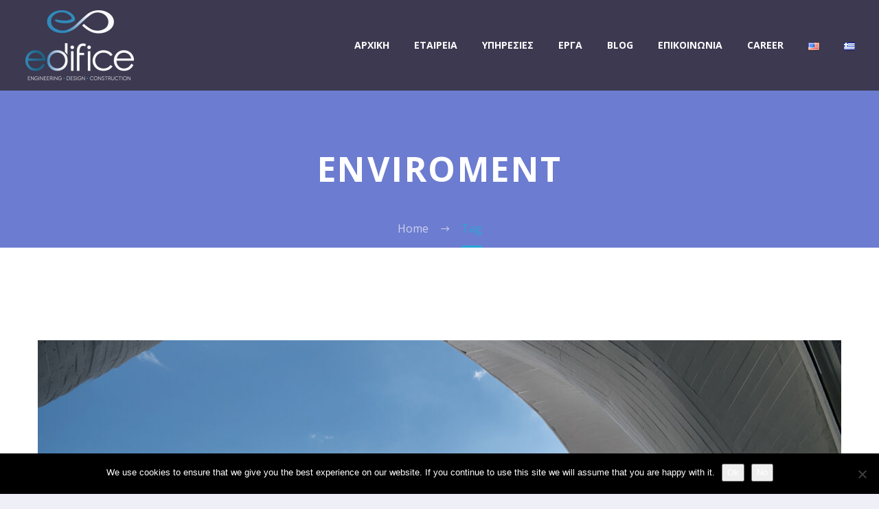

--- FILE ---
content_type: text/html; charset=UTF-8
request_url: https://edifice.gr/el/tag/enviroment-el/
body_size: 16346
content:
<!DOCTYPE html>
<!--[if IE 7]>
<html class="ie ie7" dir="ltr" lang="el" prefix="og: https://ogp.me/ns#" xmlns:og="https://ogp.me/ns#" xmlns:fb="https://ogp.me/ns/fb#">
<![endif]-->
<!--[if IE 8]>
<html class="ie ie8" dir="ltr" lang="el" prefix="og: https://ogp.me/ns#" xmlns:og="https://ogp.me/ns#" xmlns:fb="https://ogp.me/ns/fb#">
<![endif]-->
<!--[if !(IE 7) | !(IE 8) ]><!-->
<html dir="ltr" lang="el" prefix="og: https://ogp.me/ns#" xmlns:og="https://ogp.me/ns#" xmlns:fb="https://ogp.me/ns/fb#">
<!--<![endif]-->
<head>
	<meta charset="UTF-8">
	<meta name="viewport" content="width=device-width, initial-scale=1.0" />
	<link rel="profile" href="https://gmpg.org/xfn/11">
	<link rel="pingback" href="https://edifice.gr/xmlrpc.php">
	<title>Enviroment | Edifice</title>

		<!-- All in One SEO 4.9.1.1 - aioseo.com -->
	<meta name="robots" content="max-image-preview:large" />
	<link rel="canonical" href="https://edifice.gr/el/tag/enviroment-el/" />
	<meta name="generator" content="All in One SEO (AIOSEO) 4.9.1.1" />
		<script type="application/ld+json" class="aioseo-schema">
			{"@context":"https:\/\/schema.org","@graph":[{"@type":"BreadcrumbList","@id":"https:\/\/edifice.gr\/el\/tag\/enviroment-el\/#breadcrumblist","itemListElement":[{"@type":"ListItem","@id":"https:\/\/edifice.gr#listItem","position":1,"name":"Home","item":"https:\/\/edifice.gr","nextItem":{"@type":"ListItem","@id":"https:\/\/edifice.gr\/el\/tag\/enviroment-el\/#listItem","name":"Enviroment"}},{"@type":"ListItem","@id":"https:\/\/edifice.gr\/el\/tag\/enviroment-el\/#listItem","position":2,"name":"Enviroment","previousItem":{"@type":"ListItem","@id":"https:\/\/edifice.gr#listItem","name":"Home"}}]},{"@type":"CollectionPage","@id":"https:\/\/edifice.gr\/el\/tag\/enviroment-el\/#collectionpage","url":"https:\/\/edifice.gr\/el\/tag\/enviroment-el\/","name":"Enviroment | Edifice","inLanguage":"el","isPartOf":{"@id":"https:\/\/edifice.gr\/#website"},"breadcrumb":{"@id":"https:\/\/edifice.gr\/el\/tag\/enviroment-el\/#breadcrumblist"}},{"@type":"Organization","@id":"https:\/\/edifice.gr\/#organization","name":"Edifice|\u03a4\u03b5\u03c7\u03bd\u03b9\u03ba\u03ae \u039a\u03b1\u03c4\u03b1\u03c3\u03ba\u03b5\u03c5\u03b1\u03c3\u03c4\u03b9\u03ba\u03ae \u0395\u03c4\u03b1\u03b9\u03c1\u03af\u03b1|\u0397\u03c1\u03ac\u03ba\u03bb\u03b5\u03b9\u03bf|\u0391\u03c3\u03bc\u03b1\u03c1\u03b3\u03b9\u03b1\u03bd\u03bd\u03ac\u03ba\u03b7\u03c2","description":"\u03a4\u03b5\u03c7\u03bd\u03b9\u03ba\u03ae \u039a\u03b1\u03c4\u03b1\u03c3\u03ba\u03b5\u03c5\u03b1\u03c3\u03c4\u03b9\u03ba\u03ae \u0395\u03c4\u03b1\u03b9\u03c1\u03af\u03b1","url":"https:\/\/edifice.gr\/","telephone":"+302810285464","logo":{"@type":"ImageObject","url":"https:\/\/edifice.gr\/wp-content\/uploads\/2017\/10\/Edifice_LOGO_492.png","@id":"https:\/\/edifice.gr\/el\/tag\/enviroment-el\/#organizationLogo","width":492,"height":317},"image":{"@id":"https:\/\/edifice.gr\/el\/tag\/enviroment-el\/#organizationLogo"},"sameAs":["https:\/\/www.instagram.com\/edificegreece\/","https:\/\/www.linkedin.com\/company\/edifice-greece\/"]},{"@type":"WebSite","@id":"https:\/\/edifice.gr\/#website","url":"https:\/\/edifice.gr\/","name":"Edifice","description":"\u03a4\u03b5\u03c7\u03bd\u03b9\u03ba\u03ae \u039a\u03b1\u03c4\u03b1\u03c3\u03ba\u03b5\u03c5\u03b1\u03c3\u03c4\u03b9\u03ba\u03ae \u0395\u03c4\u03b1\u03b9\u03c1\u03af\u03b1","inLanguage":"el","publisher":{"@id":"https:\/\/edifice.gr\/#organization"}}]}
		</script>
		<!-- All in One SEO -->

<link rel='dns-prefetch' href='//fonts.googleapis.com' />
<link rel="alternate" type="application/rss+xml" title="Ροή RSS &raquo; Edifice" href="https://edifice.gr/el/feed/" />
<link rel="alternate" type="application/rss+xml" title="Ροή Σχολίων &raquo; Edifice" href="https://edifice.gr/el/comments/feed/" />
<link rel="alternate" type="application/rss+xml" title="Ετικέτα ροής Edifice &raquo; Enviroment" href="https://edifice.gr/el/tag/enviroment-el/feed/" />
<style id='wp-img-auto-sizes-contain-inline-css' type='text/css'>
img:is([sizes=auto i],[sizes^="auto," i]){contain-intrinsic-size:3000px 1500px}
/*# sourceURL=wp-img-auto-sizes-contain-inline-css */
</style>
<link rel='stylesheet' id='thegem-preloader-css' href='https://edifice.gr/wp-content/themes/thegem/css/thegem-preloader.css?ver=5.11.1' type='text/css' media='all' />
<style id='thegem-preloader-inline-css' type='text/css'>

		body:not(.compose-mode) .gem-icon-style-gradient span,
		body:not(.compose-mode) .gem-icon .gem-icon-half-1,
		body:not(.compose-mode) .gem-icon .gem-icon-half-2 {
			opacity: 0 !important;
			}
/*# sourceURL=thegem-preloader-inline-css */
</style>
<link rel='stylesheet' id='thegem-reset-css' href='https://edifice.gr/wp-content/themes/thegem/css/thegem-reset.css?ver=5.11.1' type='text/css' media='all' />
<link rel='stylesheet' id='thegem-grid-css' href='https://edifice.gr/wp-content/themes/thegem/css/thegem-grid.css?ver=5.11.1' type='text/css' media='all' />
<link rel='stylesheet' id='thegem-header-css' href='https://edifice.gr/wp-content/themes/thegem/css/thegem-header.css?ver=5.11.1' type='text/css' media='all' />
<link rel='stylesheet' id='thegem-style-css' href='https://edifice.gr/wp-content/themes/thegem/style.css?ver=5.11.1' type='text/css' media='all' />
<link rel='stylesheet' id='thegem-widgets-css' href='https://edifice.gr/wp-content/themes/thegem/css/thegem-widgets.css?ver=5.11.1' type='text/css' media='all' />
<link rel='stylesheet' id='thegem-new-css-css' href='https://edifice.gr/wp-content/themes/thegem/css/thegem-new-css.css?ver=5.11.1' type='text/css' media='all' />
<link rel='stylesheet' id='perevazka-css-css-css' href='https://edifice.gr/wp-content/themes/thegem/css/thegem-perevazka-css.css?ver=5.11.1' type='text/css' media='all' />
<link rel='stylesheet' id='thegem-google-fonts-css' href='//fonts.googleapis.com/css?family=Open+Sans%3A300%2C400%2C500%2C600%2C700%2C800%2C300italic%2C400italic%2C500italic%2C600italic%2C700italic%2C800italic%7CMontserrat%3A100%2C200%2C300%2C400%2C500%2C600%2C700%2C800%2C900%2C100italic%2C200italic%2C300italic%2C400italic%2C500italic%2C600italic%2C700italic%2C800italic%2C900italic%7CSource+Sans+Pro%3A200%2C200italic%2C300%2C300italic%2C400%2C400italic%2C600%2C600italic%2C700%2C700italic%2C900%2C900italic&#038;subset=cyrillic%2Ccyrillic-ext%2Cgreek%2Cgreek-ext%2Chebrew%2Clatin%2Clatin-ext%2Cmath%2Csymbols%2Cvietnamese&#038;ver=6.9' type='text/css' media='all' />
<link rel='stylesheet' id='thegem-custom-css' href='https://edifice.gr/wp-content/uploads/thegem/css/custom-iCzGwbGQ.css?ver=5.11.1' type='text/css' media='all' />
<style id='thegem-custom-inline-css' type='text/css'>
.vc_custom_1591699240032{margin-top: 20px !important;}.vc_custom_1591699245097{margin-top: 20px !important;}img {
    margin-right:0;
}
#page-title {background-color: #6c7cd0;padding-top: 80px;padding-bottom: 80px;}#page-title h1,#page-title .title-rich-content {color: #ffffff;}.page-title-excerpt {color: #ffffff;margin-top: 18px;}#page-title .page-title-title {}#page-title .page-title-title .styled-subtitle.light,#page-title .page-title-excerpt .styled-subtitle.light{ font-family: var(--thegem-to-light-title-font-family); font-style: normal; font-weight: normal;}#page-title .page-title-title .title-main-menu,#page-title .page-title-excerpt .title-main-menu{ font-family: var(--thegem-to-menu-font-family); font-style: var(--thegem-to-menu-font-style); font-weight: var(--thegem-to-menu-font-weight); text-transform: var(--thegem-to-menu-text-transform); font-size: var(--thegem-to-menu-font-size); line-height: var(--thegem-to-menu-line-height); letter-spacing: var(--thegem-to-menu-letter-spacing, 0);}#page-title .page-title-title .title-main-menu.light,#page-title .page-title-excerpt .title-main-menu.light{ font-family: var(--thegem-to-light-title-font-family); font-style: normal; font-weight: normal;}#page-title .page-title-title .title-body,#page-title .page-title-excerpt .title-body{ font-family: var(--thegem-to-body-font-family); font-style: var(--thegem-to-body-font-style); font-weight: var(--thegem-to-body-font-weight); text-transform: var(--thegem-to-body-text-transform, none); font-size: var(--thegem-to-body-font-size); line-height: var(--thegem-to-body-line-height); letter-spacing: var(--thegem-to-body-letter-spacing);}#page-title .page-title-title .title-body.light,#page-title .page-title-excerpt .title-body.light{ font-family: var(--thegem-to-light-title-font-family); font-style: normal; font-weight: normal;}#page-title .page-title-title .title-tiny-body,#page-title .page-title-excerpt .title-tiny-body{ font-family: var(--thegem-to-body-tiny-font-family); font-style: var(--thegem-to-body-tiny-font-style); font-weight: var(--thegem-to-body-tiny-font-weight); text-transform: var(--thegem-to-body-tiny-text-transform, none); font-size: var(--thegem-to-body-tiny-font-size); line-height: var(--thegem-to-body-tiny-line-height); letter-spacing: var(--thegem-to-body-tiny-letter-spacing);}#page-title .page-title-title .title-tiny-body.light,#page-title .page-title-excerpt .title-tiny-body.light{ font-family: var(--thegem-to-light-title-font-family); font-style: normal; font-weight: normal;}.page-title-inner,body .breadcrumbs{padding-left: 0px;padding-right: 0px;}body .page-title-block .breadcrumbs-container{	text-align: center;}.page-breadcrumbs ul li a,.page-breadcrumbs ul li:not(:last-child):after{	color: #99A9B5FF;}.page-breadcrumbs ul li{	color: #3C3950FF;}.page-breadcrumbs ul li a:hover{	color: #3C3950FF;}.block-content {padding-top: 135px;background-color: #ffffff;background-image: none;}.block-content:last-of-type {padding-bottom: 110px;}.gem-slideshow,.slideshow-preloader {background-color: #ffffff;}#top-area {	display: block;}@media (max-width: 991px) {#page-title {padding-top: 80px;padding-bottom: 80px;}.page-title-inner, body .breadcrumbs{padding-left: 0px;padding-right: 0px;}.page-title-excerpt {margin-top: 18px;}#page-title .page-title-title {margin-top: 0px;}.block-content {}.block-content:last-of-type {}#top-area {	display: block;}}@media (max-width: 767px) {#page-title {padding-top: 80px;padding-bottom: 80px;}.page-title-inner,body .breadcrumbs{padding-left: 0px;padding-right: 0px;}.page-title-excerpt {margin-top: 18px;}#page-title .page-title-title {margin-top: 0px;}.block-content {}.block-content:last-of-type {}#top-area {	display: block;}}
/*# sourceURL=thegem-custom-inline-css */
</style>
<link rel='stylesheet' id='js_composer_front-css' href='https://edifice.gr/wp-content/plugins/js_composer/assets/css/js_composer.min.css?ver=7.0' type='text/css' media='all' />
<link rel='stylesheet' id='thegem_js_composer_front-css' href='https://edifice.gr/wp-content/themes/thegem/css/thegem-js_composer_columns.css?ver=5.11.1' type='text/css' media='all' />
<link rel='stylesheet' id='thegem-additional-blog-1-css' href='https://edifice.gr/wp-content/themes/thegem/css/thegem-additional-blog-1.css?ver=5.11.1' type='text/css' media='all' />
<link rel='stylesheet' id='jquery-fancybox-css' href='https://edifice.gr/wp-content/themes/thegem/js/fancyBox/jquery.fancybox.min.css?ver=5.11.1' type='text/css' media='all' />
<link rel='stylesheet' id='thegem-vc_elements-css' href='https://edifice.gr/wp-content/themes/thegem/css/thegem-vc_elements.css?ver=5.11.1' type='text/css' media='all' />
<style id='wp-emoji-styles-inline-css' type='text/css'>

	img.wp-smiley, img.emoji {
		display: inline !important;
		border: none !important;
		box-shadow: none !important;
		height: 1em !important;
		width: 1em !important;
		margin: 0 0.07em !important;
		vertical-align: -0.1em !important;
		background: none !important;
		padding: 0 !important;
	}
/*# sourceURL=wp-emoji-styles-inline-css */
</style>
<link rel='stylesheet' id='wp-block-library-css' href='https://edifice.gr/wp-includes/css/dist/block-library/style.min.css?ver=6.9' type='text/css' media='all' />
<style id='global-styles-inline-css' type='text/css'>
:root{--wp--preset--aspect-ratio--square: 1;--wp--preset--aspect-ratio--4-3: 4/3;--wp--preset--aspect-ratio--3-4: 3/4;--wp--preset--aspect-ratio--3-2: 3/2;--wp--preset--aspect-ratio--2-3: 2/3;--wp--preset--aspect-ratio--16-9: 16/9;--wp--preset--aspect-ratio--9-16: 9/16;--wp--preset--color--black: #000000;--wp--preset--color--cyan-bluish-gray: #abb8c3;--wp--preset--color--white: #ffffff;--wp--preset--color--pale-pink: #f78da7;--wp--preset--color--vivid-red: #cf2e2e;--wp--preset--color--luminous-vivid-orange: #ff6900;--wp--preset--color--luminous-vivid-amber: #fcb900;--wp--preset--color--light-green-cyan: #7bdcb5;--wp--preset--color--vivid-green-cyan: #00d084;--wp--preset--color--pale-cyan-blue: #8ed1fc;--wp--preset--color--vivid-cyan-blue: #0693e3;--wp--preset--color--vivid-purple: #9b51e0;--wp--preset--gradient--vivid-cyan-blue-to-vivid-purple: linear-gradient(135deg,rgb(6,147,227) 0%,rgb(155,81,224) 100%);--wp--preset--gradient--light-green-cyan-to-vivid-green-cyan: linear-gradient(135deg,rgb(122,220,180) 0%,rgb(0,208,130) 100%);--wp--preset--gradient--luminous-vivid-amber-to-luminous-vivid-orange: linear-gradient(135deg,rgb(252,185,0) 0%,rgb(255,105,0) 100%);--wp--preset--gradient--luminous-vivid-orange-to-vivid-red: linear-gradient(135deg,rgb(255,105,0) 0%,rgb(207,46,46) 100%);--wp--preset--gradient--very-light-gray-to-cyan-bluish-gray: linear-gradient(135deg,rgb(238,238,238) 0%,rgb(169,184,195) 100%);--wp--preset--gradient--cool-to-warm-spectrum: linear-gradient(135deg,rgb(74,234,220) 0%,rgb(151,120,209) 20%,rgb(207,42,186) 40%,rgb(238,44,130) 60%,rgb(251,105,98) 80%,rgb(254,248,76) 100%);--wp--preset--gradient--blush-light-purple: linear-gradient(135deg,rgb(255,206,236) 0%,rgb(152,150,240) 100%);--wp--preset--gradient--blush-bordeaux: linear-gradient(135deg,rgb(254,205,165) 0%,rgb(254,45,45) 50%,rgb(107,0,62) 100%);--wp--preset--gradient--luminous-dusk: linear-gradient(135deg,rgb(255,203,112) 0%,rgb(199,81,192) 50%,rgb(65,88,208) 100%);--wp--preset--gradient--pale-ocean: linear-gradient(135deg,rgb(255,245,203) 0%,rgb(182,227,212) 50%,rgb(51,167,181) 100%);--wp--preset--gradient--electric-grass: linear-gradient(135deg,rgb(202,248,128) 0%,rgb(113,206,126) 100%);--wp--preset--gradient--midnight: linear-gradient(135deg,rgb(2,3,129) 0%,rgb(40,116,252) 100%);--wp--preset--font-size--small: 13px;--wp--preset--font-size--medium: 20px;--wp--preset--font-size--large: 36px;--wp--preset--font-size--x-large: 42px;--wp--preset--spacing--20: 0.44rem;--wp--preset--spacing--30: 0.67rem;--wp--preset--spacing--40: 1rem;--wp--preset--spacing--50: 1.5rem;--wp--preset--spacing--60: 2.25rem;--wp--preset--spacing--70: 3.38rem;--wp--preset--spacing--80: 5.06rem;--wp--preset--shadow--natural: 6px 6px 9px rgba(0, 0, 0, 0.2);--wp--preset--shadow--deep: 12px 12px 50px rgba(0, 0, 0, 0.4);--wp--preset--shadow--sharp: 6px 6px 0px rgba(0, 0, 0, 0.2);--wp--preset--shadow--outlined: 6px 6px 0px -3px rgb(255, 255, 255), 6px 6px rgb(0, 0, 0);--wp--preset--shadow--crisp: 6px 6px 0px rgb(0, 0, 0);}:where(.is-layout-flex){gap: 0.5em;}:where(.is-layout-grid){gap: 0.5em;}body .is-layout-flex{display: flex;}.is-layout-flex{flex-wrap: wrap;align-items: center;}.is-layout-flex > :is(*, div){margin: 0;}body .is-layout-grid{display: grid;}.is-layout-grid > :is(*, div){margin: 0;}:where(.wp-block-columns.is-layout-flex){gap: 2em;}:where(.wp-block-columns.is-layout-grid){gap: 2em;}:where(.wp-block-post-template.is-layout-flex){gap: 1.25em;}:where(.wp-block-post-template.is-layout-grid){gap: 1.25em;}.has-black-color{color: var(--wp--preset--color--black) !important;}.has-cyan-bluish-gray-color{color: var(--wp--preset--color--cyan-bluish-gray) !important;}.has-white-color{color: var(--wp--preset--color--white) !important;}.has-pale-pink-color{color: var(--wp--preset--color--pale-pink) !important;}.has-vivid-red-color{color: var(--wp--preset--color--vivid-red) !important;}.has-luminous-vivid-orange-color{color: var(--wp--preset--color--luminous-vivid-orange) !important;}.has-luminous-vivid-amber-color{color: var(--wp--preset--color--luminous-vivid-amber) !important;}.has-light-green-cyan-color{color: var(--wp--preset--color--light-green-cyan) !important;}.has-vivid-green-cyan-color{color: var(--wp--preset--color--vivid-green-cyan) !important;}.has-pale-cyan-blue-color{color: var(--wp--preset--color--pale-cyan-blue) !important;}.has-vivid-cyan-blue-color{color: var(--wp--preset--color--vivid-cyan-blue) !important;}.has-vivid-purple-color{color: var(--wp--preset--color--vivid-purple) !important;}.has-black-background-color{background-color: var(--wp--preset--color--black) !important;}.has-cyan-bluish-gray-background-color{background-color: var(--wp--preset--color--cyan-bluish-gray) !important;}.has-white-background-color{background-color: var(--wp--preset--color--white) !important;}.has-pale-pink-background-color{background-color: var(--wp--preset--color--pale-pink) !important;}.has-vivid-red-background-color{background-color: var(--wp--preset--color--vivid-red) !important;}.has-luminous-vivid-orange-background-color{background-color: var(--wp--preset--color--luminous-vivid-orange) !important;}.has-luminous-vivid-amber-background-color{background-color: var(--wp--preset--color--luminous-vivid-amber) !important;}.has-light-green-cyan-background-color{background-color: var(--wp--preset--color--light-green-cyan) !important;}.has-vivid-green-cyan-background-color{background-color: var(--wp--preset--color--vivid-green-cyan) !important;}.has-pale-cyan-blue-background-color{background-color: var(--wp--preset--color--pale-cyan-blue) !important;}.has-vivid-cyan-blue-background-color{background-color: var(--wp--preset--color--vivid-cyan-blue) !important;}.has-vivid-purple-background-color{background-color: var(--wp--preset--color--vivid-purple) !important;}.has-black-border-color{border-color: var(--wp--preset--color--black) !important;}.has-cyan-bluish-gray-border-color{border-color: var(--wp--preset--color--cyan-bluish-gray) !important;}.has-white-border-color{border-color: var(--wp--preset--color--white) !important;}.has-pale-pink-border-color{border-color: var(--wp--preset--color--pale-pink) !important;}.has-vivid-red-border-color{border-color: var(--wp--preset--color--vivid-red) !important;}.has-luminous-vivid-orange-border-color{border-color: var(--wp--preset--color--luminous-vivid-orange) !important;}.has-luminous-vivid-amber-border-color{border-color: var(--wp--preset--color--luminous-vivid-amber) !important;}.has-light-green-cyan-border-color{border-color: var(--wp--preset--color--light-green-cyan) !important;}.has-vivid-green-cyan-border-color{border-color: var(--wp--preset--color--vivid-green-cyan) !important;}.has-pale-cyan-blue-border-color{border-color: var(--wp--preset--color--pale-cyan-blue) !important;}.has-vivid-cyan-blue-border-color{border-color: var(--wp--preset--color--vivid-cyan-blue) !important;}.has-vivid-purple-border-color{border-color: var(--wp--preset--color--vivid-purple) !important;}.has-vivid-cyan-blue-to-vivid-purple-gradient-background{background: var(--wp--preset--gradient--vivid-cyan-blue-to-vivid-purple) !important;}.has-light-green-cyan-to-vivid-green-cyan-gradient-background{background: var(--wp--preset--gradient--light-green-cyan-to-vivid-green-cyan) !important;}.has-luminous-vivid-amber-to-luminous-vivid-orange-gradient-background{background: var(--wp--preset--gradient--luminous-vivid-amber-to-luminous-vivid-orange) !important;}.has-luminous-vivid-orange-to-vivid-red-gradient-background{background: var(--wp--preset--gradient--luminous-vivid-orange-to-vivid-red) !important;}.has-very-light-gray-to-cyan-bluish-gray-gradient-background{background: var(--wp--preset--gradient--very-light-gray-to-cyan-bluish-gray) !important;}.has-cool-to-warm-spectrum-gradient-background{background: var(--wp--preset--gradient--cool-to-warm-spectrum) !important;}.has-blush-light-purple-gradient-background{background: var(--wp--preset--gradient--blush-light-purple) !important;}.has-blush-bordeaux-gradient-background{background: var(--wp--preset--gradient--blush-bordeaux) !important;}.has-luminous-dusk-gradient-background{background: var(--wp--preset--gradient--luminous-dusk) !important;}.has-pale-ocean-gradient-background{background: var(--wp--preset--gradient--pale-ocean) !important;}.has-electric-grass-gradient-background{background: var(--wp--preset--gradient--electric-grass) !important;}.has-midnight-gradient-background{background: var(--wp--preset--gradient--midnight) !important;}.has-small-font-size{font-size: var(--wp--preset--font-size--small) !important;}.has-medium-font-size{font-size: var(--wp--preset--font-size--medium) !important;}.has-large-font-size{font-size: var(--wp--preset--font-size--large) !important;}.has-x-large-font-size{font-size: var(--wp--preset--font-size--x-large) !important;}
/*# sourceURL=global-styles-inline-css */
</style>

<style id='classic-theme-styles-inline-css' type='text/css'>
/*! This file is auto-generated */
.wp-block-button__link{color:#fff;background-color:#32373c;border-radius:9999px;box-shadow:none;text-decoration:none;padding:calc(.667em + 2px) calc(1.333em + 2px);font-size:1.125em}.wp-block-file__button{background:#32373c;color:#fff;text-decoration:none}
/*# sourceURL=/wp-includes/css/classic-themes.min.css */
</style>
<link rel='stylesheet' id='cookie-notice-front-css' href='https://edifice.gr/wp-content/plugins/cookie-notice/css/front.min.css?ver=2.5.10' type='text/css' media='all' />
<link rel='stylesheet' id='image-hover-effects-css-css' href='https://edifice.gr/wp-content/plugins/mega-addons-for-visual-composer/css/ihover.css?ver=6.9' type='text/css' media='all' />
<link rel='stylesheet' id='style-css-css' href='https://edifice.gr/wp-content/plugins/mega-addons-for-visual-composer/css/style.css?ver=6.9' type='text/css' media='all' />
<link rel='stylesheet' id='font-awesome-latest-css' href='https://edifice.gr/wp-content/plugins/mega-addons-for-visual-composer/css/font-awesome/css/all.css?ver=6.9' type='text/css' media='all' />
<script type="text/javascript">function fullHeightRow() {
			var fullHeight,
				offsetTop,
				element = document.getElementsByClassName('vc_row-o-full-height')[0];
			if (element) {
				fullHeight = window.innerHeight;
				offsetTop = window.pageYOffset + element.getBoundingClientRect().top;
				if (offsetTop < fullHeight) {
					fullHeight = 100 - offsetTop / (fullHeight / 100);
					element.style.minHeight = fullHeight + 'vh'
				}
			}
		}</script><script type="text/javascript" src="https://edifice.gr/wp-includes/js/jquery/jquery.min.js?ver=3.7.1" id="jquery-core-js"></script>
<script type="text/javascript" src="https://edifice.gr/wp-includes/js/jquery/jquery-migrate.min.js?ver=3.4.1" id="jquery-migrate-js"></script>
<script type="text/javascript" id="cookie-notice-front-js-before">
/* <![CDATA[ */
var cnArgs = {"ajaxUrl":"https:\/\/edifice.gr\/wp-admin\/admin-ajax.php","nonce":"032d76e46d","hideEffect":"fade","position":"bottom","onScroll":false,"onScrollOffset":100,"onClick":false,"cookieName":"cookie_notice_accepted","cookieTime":2592000,"cookieTimeRejected":2592000,"globalCookie":false,"redirection":false,"cache":false,"revokeCookies":false,"revokeCookiesOpt":"automatic"};

//# sourceURL=cookie-notice-front-js-before
/* ]]> */
</script>
<script type="text/javascript" src="https://edifice.gr/wp-content/plugins/cookie-notice/js/front.min.js?ver=2.5.10" id="cookie-notice-front-js"></script>
<script></script><link rel="https://api.w.org/" href="https://edifice.gr/wp-json/" /><link rel="alternate" title="JSON" type="application/json" href="https://edifice.gr/wp-json/wp/v2/tags/554" /><link rel="EditURI" type="application/rsd+xml" title="RSD" href="https://edifice.gr/xmlrpc.php?rsd" />
<meta name="generator" content="WordPress 6.9" />
<!-- Global site tag (gtag.js) - Google Analytics -->
<script async src="https://www.googletagmanager.com/gtag/js?id=UA-153516517-1"></script>
<script>
  window.dataLayer = window.dataLayer || [];
  function gtag(){dataLayer.push(arguments);}
  gtag('js', new Date());

  gtag('config', 'UA-153516517-1');
</script>
<!-- Meta Pixel Code -->
<script>
!function(f,b,e,v,n,t,s)
{if(f.fbq)return;n=f.fbq=function(){n.callMethod?
n.callMethod.apply(n,arguments):n.queue.push(arguments)};
if(!f._fbq)f._fbq=n;n.push=n;n.loaded=!0;n.version='2.0';
n.queue=[];t=b.createElement(e);t.async=!0;
t.src=v;s=b.getElementsByTagName(e)[0];
s.parentNode.insertBefore(t,s)}(window, document,'script',
'https://connect.facebook.net/en_US/fbevents.js');
fbq('init', '1130711727336803');
fbq('track', 'PageView');
</script>
<noscript><img height="1" width="1" style="display:none"
src="https://www.facebook.com/tr?id=1130711727336803&ev=PageView&noscript=1"
/></noscript>
<!-- End Meta Pixel Code --><style type="text/css">.recentcomments a{display:inline !important;padding:0 !important;margin:0 !important;}</style><meta name="generator" content="Powered by WPBakery Page Builder - drag and drop page builder for WordPress."/>
<link rel="icon" href="https://edifice.gr/wp-content/uploads/2017/10/Edifice_favicon_cs6.png" sizes="32x32" />
<link rel="icon" href="https://edifice.gr/wp-content/uploads/2017/10/Edifice_favicon_cs6.png" sizes="192x192" />
<link rel="apple-touch-icon" href="https://edifice.gr/wp-content/uploads/2017/10/Edifice_favicon_cs6.png" />
<meta name="msapplication-TileImage" content="https://edifice.gr/wp-content/uploads/2017/10/Edifice_favicon_cs6.png" />
<script>if(document.querySelector('[data-type="vc_custom-css"]')) {document.head.appendChild(document.querySelector('[data-type="vc_custom-css"]'));}</script>		<style type="text/css" id="wp-custom-css">
			#menu-item-32521{
	background-color: lightblue;
  border-radius: 5px;
  margin-right: 15px;
}


/*@media screen and (max-width: 600px) {
    .forcefullwidth_wrapper_tp_banner {
	display: none;
    }
}
@media (max-width:600px){
.x-slider-container.below{
display:none !important;
}
}*/		</style>
		<noscript><style> .wpb_animate_when_almost_visible { opacity: 1; }</style></noscript>
	<link rel='stylesheet' id='mediaelement-css' href='https://edifice.gr/wp-includes/js/mediaelement/mediaelementplayer-legacy.min.css?ver=4.2.17' type='text/css' media='all' />
<link rel='stylesheet' id='wp-mediaelement-css' href='https://edifice.gr/wp-content/themes/thegem/css/wp-mediaelement.css?ver=5.11.1' type='text/css' media='all' />
<link rel='stylesheet' id='thegem-blog-css' href='https://edifice.gr/wp-content/themes/thegem/css/thegem-blog.css?ver=5.11.1' type='text/css' media='all' />
<link rel='stylesheet' id='thegem-additional-blog-css' href='https://edifice.gr/wp-content/themes/thegem/css/thegem-additional-blog.css?ver=5.11.1' type='text/css' media='all' />
<link rel='stylesheet' id='thegem-blog-timeline-new-css' href='https://edifice.gr/wp-content/themes/thegem/css/thegem-blog-timeline-new.css?ver=5.11.1' type='text/css' media='all' />
<link rel='stylesheet' id='infobanner-css-css' href='https://edifice.gr/wp-content/plugins/mega-addons-for-visual-composer/render/../css/infobanner.css?ver=6.9' type='text/css' media='all' />
</head>


<body data-rsssl=1 class="archive tag tag-enviroment-el tag-554 wp-theme-thegem cookies-not-set wpb-js-composer js-comp-ver-7.0 vc_responsive">

	<script type="text/javascript">
		var gemSettings = {"isTouch":"","forcedLasyDisabled":"","tabletPortrait":"","tabletLandscape":"","topAreaMobileDisable":"","parallaxDisabled":"","fillTopArea":"","themePath":"https:\/\/edifice.gr\/wp-content\/themes\/thegem","rootUrl":"https:\/\/edifice.gr","mobileEffectsEnabled":"","isRTL":""};
		(function() {
    function isTouchDevice() {
        return (('ontouchstart' in window) ||
            (navigator.MaxTouchPoints > 0) ||
            (navigator.msMaxTouchPoints > 0));
    }

    window.gemSettings.isTouch = isTouchDevice();

    function userAgentDetection() {
        var ua = navigator.userAgent.toLowerCase(),
        platform = navigator.platform.toLowerCase(),
        UA = ua.match(/(opera|ie|firefox|chrome|version)[\s\/:]([\w\d\.]+)?.*?(safari|version[\s\/:]([\w\d\.]+)|$)/) || [null, 'unknown', 0],
        mode = UA[1] == 'ie' && document.documentMode;

        window.gemBrowser = {
            name: (UA[1] == 'version') ? UA[3] : UA[1],
            version: UA[2],
            platform: {
                name: ua.match(/ip(?:ad|od|hone)/) ? 'ios' : (ua.match(/(?:webos|android)/) || platform.match(/mac|win|linux/) || ['other'])[0]
                }
        };
            }

    window.updateGemClientSize = function() {
        if (window.gemOptions == null || window.gemOptions == undefined) {
            window.gemOptions = {
                first: false,
                clientWidth: 0,
                clientHeight: 0,
                innerWidth: -1
            };
        }

        window.gemOptions.clientWidth = window.innerWidth || document.documentElement.clientWidth;
        if (document.body != null && !window.gemOptions.clientWidth) {
            window.gemOptions.clientWidth = document.body.clientWidth;
        }

        window.gemOptions.clientHeight = window.innerHeight || document.documentElement.clientHeight;
        if (document.body != null && !window.gemOptions.clientHeight) {
            window.gemOptions.clientHeight = document.body.clientHeight;
        }
    };

    window.updateGemInnerSize = function(width) {
        window.gemOptions.innerWidth = width != undefined ? width : (document.body != null ? document.body.clientWidth : 0);
    };

    userAgentDetection();
    window.updateGemClientSize(true);

    window.gemSettings.lasyDisabled = window.gemSettings.forcedLasyDisabled || (!window.gemSettings.mobileEffectsEnabled && (window.gemSettings.isTouch || window.gemOptions.clientWidth <= 800));
})();
		(function() {
    if (window.gemBrowser.name == 'safari') {
        try {
            var safariVersion = parseInt(window.gemBrowser.version);
        } catch(e) {
            var safariVersion = 0;
        }
        if (safariVersion >= 9) {
            window.gemSettings.parallaxDisabled = true;
            window.gemSettings.fillTopArea = true;
        }
    }
})();
		(function() {
    var fullwithData = {
        page: null,
        pageWidth: 0,
        pageOffset: {},
        fixVcRow: true,
        pagePaddingLeft: 0
    };

    function updateFullwidthData() {
        fullwithData.pageOffset = fullwithData.page.getBoundingClientRect();
        fullwithData.pageWidth = parseFloat(fullwithData.pageOffset.width);
        fullwithData.pagePaddingLeft = 0;

        if (fullwithData.page.className.indexOf('vertical-header') != -1) {
            fullwithData.pagePaddingLeft = 45;
            if (fullwithData.pageWidth >= 1600) {
                fullwithData.pagePaddingLeft = 360;
            }
            if (fullwithData.pageWidth < 980) {
                fullwithData.pagePaddingLeft = 0;
            }
        }
    }

    function gem_fix_fullwidth_position(element) {
        if (element == null) {
            return false;
        }

        if (fullwithData.page == null) {
            fullwithData.page = document.getElementById('page');
            updateFullwidthData();
        }

        /*if (fullwithData.pageWidth < 1170) {
            return false;
        }*/

        if (!fullwithData.fixVcRow) {
            return false;
        }

        if (element.previousElementSibling != null && element.previousElementSibling != undefined && element.previousElementSibling.className.indexOf('fullwidth-block') == -1) {
            var elementParentViewportOffset = element.previousElementSibling.getBoundingClientRect();
        } else {
            var elementParentViewportOffset = element.parentNode.getBoundingClientRect();
        }

        /*if (elementParentViewportOffset.top > window.gemOptions.clientHeight) {
            fullwithData.fixVcRow = false;
            return false;
        }*/

        if (element.className.indexOf('vc_row') != -1) {
            var elementMarginLeft = -21;
            var elementMarginRight = -21;
        } else {
            var elementMarginLeft = 0;
            var elementMarginRight = 0;
        }

        var offset = parseInt(fullwithData.pageOffset.left + 0.5) - parseInt((elementParentViewportOffset.left < 0 ? 0 : elementParentViewportOffset.left) + 0.5) - elementMarginLeft + fullwithData.pagePaddingLeft;
        var offsetKey = window.gemSettings.isRTL ? 'right' : 'left';

        element.style.position = 'relative';
        element.style[offsetKey] = offset + 'px';
        element.style.width = fullwithData.pageWidth - fullwithData.pagePaddingLeft + 'px';

        if (element.className.indexOf('vc_row') == -1) {
            element.setAttribute('data-fullwidth-updated', 1);
        }

        if (element.className.indexOf('vc_row') != -1 && element.className.indexOf('vc_section') == -1 && !element.hasAttribute('data-vc-stretch-content')) {
            var el_full = element.parentNode.querySelector('.vc_row-full-width-before');
            var padding = -1 * offset;
            0 > padding && (padding = 0);
            var paddingRight = fullwithData.pageWidth - padding - el_full.offsetWidth + elementMarginLeft + elementMarginRight;
            0 > paddingRight && (paddingRight = 0);
            element.style.paddingLeft = padding + 'px';
            element.style.paddingRight = paddingRight + 'px';
        }
    }

    window.gem_fix_fullwidth_position = gem_fix_fullwidth_position;

    document.addEventListener('DOMContentLoaded', function() {
        var classes = [];

        if (window.gemSettings.isTouch) {
            document.body.classList.add('thegem-touch');
        }

        if (window.gemSettings.lasyDisabled && !window.gemSettings.forcedLasyDisabled) {
            document.body.classList.add('thegem-effects-disabled');
        }
    });

    if (window.gemSettings.parallaxDisabled) {
        var head  = document.getElementsByTagName('head')[0],
            link  = document.createElement('style');
        link.rel  = 'stylesheet';
        link.type = 'text/css';
        link.innerHTML = ".fullwidth-block.fullwidth-block-parallax-fixed .fullwidth-block-background { background-attachment: scroll !important; }";
        head.appendChild(link);
    }
})();

(function() {
    setTimeout(function() {
        var preloader = document.getElementById('page-preloader');
        if (preloader != null && preloader != undefined) {
            preloader.className += ' preloader-loaded';
        }
    }, window.pagePreloaderHideTime || 1000);
})();
	</script>
	


<div id="page" class="layout-fullwidth header-style-3">

	<a href="#main" class="scroll-to-content">Skip to main content</a>

			<a href="#page" class="scroll-top-button">Scroll Top</a>
	
	
		
		<div id="site-header-wrapper"  class="  " >
			
			
			<header id="site-header" class="site-header animated-header mobile-menu-layout-default" role="banner">
								
				<div class="header-background">
					<div class="container container-fullwidth">
						<div class="header-main logo-position-left header-layout-default header-layout-fullwidth header-style-3">
																							<div class="site-title">
											<div class="site-logo" style="width:158px;">
			<a href="https://edifice.gr/el/" rel="home" aria-label="Homepage">
									<span class="logo"><img src="https://edifice.gr/wp-content/uploads/thegem/logos/logo_fcb2e6cd3b9f100fd91181cc77bd4b63_1x.png" srcset="https://edifice.gr/wp-content/uploads/thegem/logos/logo_fcb2e6cd3b9f100fd91181cc77bd4b63_1x.png 1x,https://edifice.gr/wp-content/uploads/thegem/logos/logo_fcb2e6cd3b9f100fd91181cc77bd4b63_2x.png 2x,https://edifice.gr/wp-content/uploads/thegem/logos/logo_fcb2e6cd3b9f100fd91181cc77bd4b63_3x.png 3x" alt="Edifice" style="width:158px;" class="tgp-exclude default"/><img src="https://edifice.gr/wp-content/uploads/thegem/logos/logo_057804b37cc848e77bff8235367ded23_1x.png" srcset="https://edifice.gr/wp-content/uploads/thegem/logos/logo_057804b37cc848e77bff8235367ded23_1x.png 1x,https://edifice.gr/wp-content/uploads/thegem/logos/logo_057804b37cc848e77bff8235367ded23_2x.png 2x,https://edifice.gr/wp-content/uploads/thegem/logos/logo_057804b37cc848e77bff8235367ded23_3x.png 3x" alt="Edifice" style="width:85px;" class="tgp-exclude small"/></span>
							</a>
		</div>
										</div>
																											<nav id="primary-navigation" class="site-navigation primary-navigation" role="navigation">
											<button class="menu-toggle dl-trigger">Primary Menu<span class="menu-line-1"></span><span class="menu-line-2"></span><span class="menu-line-3"></span></button>																							<ul id="primary-menu" class="nav-menu styled no-responsive dl-menu"><li id="menu-item-32715" class="menu-item menu-item-type-post_type menu-item-object-page menu-item-home menu-item-32715 megamenu-first-element"><a href="https://edifice.gr/el/">ΑΡΧΙΚΗ</a></li>
<li id="menu-item-31883" class="menu-item menu-item-type-post_type menu-item-object-page menu-item-31883 megamenu-first-element"><a href="https://edifice.gr/el/about_us_el/">ΕΤΑΙΡΕΙΑ</a></li>
<li id="menu-item-30460" class="menu-item menu-item-type-custom menu-item-object-custom menu-item-has-children menu-item-parent menu-item-30460 megamenu-first-element"><a href="#" aria-haspopup="true" aria-expanded="false">ΥΠΗΡΕΣΙΕΣ</a><span class="menu-item-parent-toggle" tabindex="0"></span>
<ul class="sub-menu styled dl-submenu">
	<li id="menu-item-30461" class="menu-item menu-item-type-post_type menu-item-object-page menu-item-30461 megamenu-first-element"><a href="https://edifice.gr/el/civil-engineer-architect-el/">ΥΠΗΡΕΣΙΕΣ ΠΟΛΙΤΙΚΟΥ ΜΗΧΑΝΙΚΟΥ ΚΑΙ ΑΡΧΙΤΕΚΤΟΝΑ</a></li>
	<li id="menu-item-30462" class="menu-item menu-item-type-post_type menu-item-object-page menu-item-30462 megamenu-first-element"><a href="https://edifice.gr/el/electrical-mechanical-el/">ΥΠΗΡΕΣΙΕΣ ΗΛΕΚΤΡΟΛΟΓΟΥ ΚΑΙ ΜΗΧΑΝΟΛΟΓΟΥ ΜΗΧΑΝΙΚΟΥ</a></li>
	<li id="menu-item-32858" class="menu-item menu-item-type-post_type menu-item-object-page menu-item-32858 megamenu-first-element"><a href="https://edifice.gr/el/%cf%80%cf%81%ce%bf%ce%b3%cf%81%ce%b1%ce%bc%ce%bc%ce%b1%cf%84%ce%b1-%ce%b5%ce%bd%ce%b5%cf%81%ce%b3%ce%b5%ce%b9%ce%b1%ce%ba%ce%b7%cf%82-%ce%b1%ce%bd%ce%b1%ce%b2%ce%b1%ce%b8%ce%bc%ce%b9%cf%83%ce%b7%cf%82/">ΠΡΟΓΡΑΜΜΑΤΑ ΕΝΕΡΓΕΙΑΚΗΣ ΑΝΑΒΑΘΜΙΣΗΣ</a></li>
	<li id="menu-item-30463" class="menu-item menu-item-type-post_type menu-item-object-page menu-item-has-children menu-item-parent menu-item-30463 megamenu-first-element"><a href="https://edifice.gr/el/more-services-el/" aria-haspopup="true" aria-expanded="false">ΑΛΛΕΣ ΥΠΗΡΕΣΙΕΣ</a><span class="menu-item-parent-toggle" tabindex="0"></span>
	<ul class="sub-menu styled dl-submenu">
		<li id="menu-item-32181" class="menu-item menu-item-type-custom menu-item-object-custom menu-item-32181 megamenu-first-element"><a href="https://edifice.gr/el/more-services-el/#f/v">Φωτοβολταϊκά</a></li>
		<li id="menu-item-30962" class="menu-item menu-item-type-custom menu-item-object-custom menu-item-30962 megamenu-first-element"><a href="https://edifice.gr/el/more-services-el/#VirtualReality">Απεικονίσεις Virtual Reality</a></li>
		<li id="menu-item-31219" class="menu-item menu-item-type-custom menu-item-object-custom menu-item-31219 megamenu-first-element"><a href="https://edifice.gr/el/more-services-el/#PoliWaterParks">Σχεδιασμός Υδάτινων Πάρκων</a></li>
		<li id="menu-item-30961" class="menu-item menu-item-type-custom menu-item-object-custom menu-item-30961 megamenu-first-element"><a href="https://edifice.gr/el/more-services-el/#BureauVeritas">Πιστοποίηση Bureau Veritas</a></li>
		<li id="menu-item-30960" class="menu-item menu-item-type-custom menu-item-object-custom menu-item-30960 megamenu-first-element"><a href="https://edifice.gr/el/more-services-el/#Proceq">Proceq: Έλεγχος στατικότητας</a></li>
	</ul>
</li>
</ul>
</li>
<li id="menu-item-30495" class="menu-item menu-item-type-post_type menu-item-object-page menu-item-30495 megamenu-first-element"><a href="https://edifice.gr/el/work-el/">ΕΡΓΑ</a></li>
<li id="menu-item-32079" class="menu-item menu-item-type-post_type menu-item-object-page menu-item-32079 megamenu-first-element"><a href="https://edifice.gr/el/blog-el/">Blog</a></li>
<li id="menu-item-30459" class="menu-item menu-item-type-post_type menu-item-object-page menu-item-30459 megamenu-first-element"><a href="https://edifice.gr/el/contact-el/">ΕΠΙΚΟΙΝΩΝΙΑ</a></li>
<li id="menu-item-31004" class="menu-item menu-item-type-custom menu-item-object-custom menu-item-31004 megamenu-first-element"><a href="https://edifice.gr/el/career-2/">Career</a></li>
<li id="menu-item-30442-en" class="lang-item lang-item-379 lang-item-en no-translation lang-item-first menu-item menu-item-type-custom menu-item-object-custom menu-item-30442-en megamenu-first-element"><a href="https://edifice.gr/" hreflang="en-US" lang="en-US"><img src="[data-uri]" alt="English" width="16" height="11" style="width: 16px; height: 11px;" /></a></li>
<li id="menu-item-30442-el" class="lang-item lang-item-376 lang-item-el current-lang menu-item menu-item-type-custom menu-item-object-custom menu-item-30442-el megamenu-first-element"><a href="https://edifice.gr/el/tag/enviroment-el/" hreflang="el" lang="el"><img src="[data-uri]" alt="Ελληνικά" width="16" height="11" style="width: 16px; height: 11px;" /></a></li>
</ul>																																</nav>
																														</div>
					</div>
				</div>
			</header><!-- #site-header -->
								</div><!-- #site-header-wrapper -->
	
	
	<div id="main" class="site-main page__top-shadow visible" role="main" aria-label="Main">

<div id="main-content" class="main-content">

<div id="page-title" class="page-title-block page-title-alignment-center page-title-style-1 ">
						
						
						
						
						
						<div class="container"><div class="page-title-inner"><div class="page-title-title"><h1 style="color:#ffffff;">  Enviroment</h1></div></div></div>
						<div class="breadcrumbs-container"><div class="container"><div class="breadcrumbs"><span><a href="https://edifice.gr/el/" itemprop="url"><span itemprop="title">Home</span></a></span> <span class="divider"><span class="bc-devider"></span></span> <span class="current">Tag</span></div><!-- .breadcrumbs --></div></div>
					</div><div class="block-content">
	<div class="container">
		<div class="panel row">
			<div class="panel-center col-xs-12">
				<div class="blog blog-style-default">
<article id="post-32448" class="item-animations-not-inited post-32448 post type-post status-publish format-standard has-post-thumbnail category-architecture-2 tag-architecture-el tag-enviroment-el tag-green-building-el">
			
		<div class="item-post-container">
			<div class="item-post clearfix">

									<div class="post-image"><div class="post-featured-content"><a href="https://edifice.gr/el/ucca-dune-art-museum-the-museum-hidden-in-the-sand-el/">		<picture>
						<img src="https://edifice.gr/wp-content/uploads/2021/04/08_Outdoor-Exhibition-Terrace_Credit-WU-Qingshan_slider-thegem-blog-default-large.jpg" width="1170" height="540"  class="img-responsive" alt="08_Outdoor-Exhibition-Terrace_Credit-WU-Qingshan_slider" />
		</picture>
		</a></div></div>
				
								<div class="post-meta date-color">
					<div class="entry-meta clearfix gem-post-date">
						<div class="post-meta-right">
																											</div>
						<div class="post-meta-left">
							<span class="post-meta-author">By edifice</span>															<span class="sep"></span> <span class="post-meta-categories"><a href="https://edifice.gr/el/category/architecture-2/" title="View all posts in Αρχιτεκτονική">Αρχιτεκτονική</a></span>
													</div>
					</div><!-- .entry-meta -->
				</div>

				<div class="post-title">
					<h3 class="entry-title"><a href="https://edifice.gr/el/ucca-dune-art-museum-the-museum-hidden-in-the-sand-el/" rel="bookmark"><span class="entry-title-date">27 Απρ: </span><span class="light">UCCA Dune Art Museum &#8211; Tο μουσείο κρυμμένο στην άμμο</span></a></h3>				</div>

				<div class="post-text">
					<div class="summary">
													<p>Το μουσείο κρυμμένο στην άμμο | Edifice</p>
											</div>
				</div>
				<div class="post-footer">
                    					<div class="post-footer-sharing"><div class="gem-button-container gem-button-position-inline thegem-button-6975eb9d79edf3880"  ><a class="gem-button gem-button-size-tiny gem-button-style-flat gem-button-text-weight-normal gem-button-empty" data-ll-effect="drop-right-without-wrap" style="border-radius: 3px;" onmouseleave="" onmouseenter="" href="#" target="_self" role="button" aria-label="Share"><i class="gem-print-icon gem-icon-pack-thegem-icons gem-icon-share "></i></a></div> <div class="sharing-popup">
	<div class="socials-sharing socials socials-colored-hover">
		<a class="socials-item" target="_blank" href="https://www.facebook.com/sharer/sharer.php?u=https%3A%2F%2Fedifice.gr%2Fel%2Fucca-dune-art-museum-the-museum-hidden-in-the-sand-el%2F" title="Facebook"><i class="socials-item-icon facebook"></i></a>
		<a class="socials-item" target="_blank" href="https://twitter.com/intent/tweet?text=UCCA+Dune+Art+Museum+%26%238211%3B+T%CE%BF+%CE%BC%CE%BF%CF%85%CF%83%CE%B5%CE%AF%CE%BF+%CE%BA%CF%81%CF%85%CE%BC%CE%BC%CE%AD%CE%BD%CE%BF+%CF%83%CF%84%CE%B7%CE%BD+%CE%AC%CE%BC%CE%BC%CE%BF&#038;url=https%3A%2F%2Fedifice.gr%2Fel%2Fucca-dune-art-museum-the-museum-hidden-in-the-sand-el%2F" title="Twitter"><i class="socials-item-icon twitter"></i></a>
		<a class="socials-item" target="_blank" href="https://pinterest.com/pin/create/button/?url=https%3A%2F%2Fedifice.gr%2Fel%2Fucca-dune-art-museum-the-museum-hidden-in-the-sand-el%2F&#038;description=UCCA+Dune+Art+Museum+%26%238211%3B+T%CE%BF+%CE%BC%CE%BF%CF%85%CF%83%CE%B5%CE%AF%CE%BF+%CE%BA%CF%81%CF%85%CE%BC%CE%BC%CE%AD%CE%BD%CE%BF+%CF%83%CF%84%CE%B7%CE%BD+%CE%AC%CE%BC%CE%BC%CE%BF&#038;media=https%3A%2F%2Fedifice.gr%2Fwp-content%2Fuploads%2F2021%2F04%2F08_Outdoor-Exhibition-Terrace_Credit-WU-Qingshan_slider-thegem-blog-timeline-large.jpg" title="Pinterest"><i class="socials-item-icon pinterest"></i></a>
		<a class="socials-item" target="_blank" href="https://www.tumblr.com/widgets/share/tool?canonicalUrl=https%3A%2F%2Fedifice.gr%2Fel%2Fucca-dune-art-museum-the-museum-hidden-in-the-sand-el%2F" title="Tumblr"><i class="socials-item-icon tumblr"></i></a>
		<a class="socials-item" target="_blank" href="https://www.linkedin.com/shareArticle?mini=true&#038;url=https%3A%2F%2Fedifice.gr%2Fel%2Fucca-dune-art-museum-the-museum-hidden-in-the-sand-el%2F&#038;title=UCCA+Dune+Art+Museum+%26%238211%3B+T%CE%BF+%CE%BC%CE%BF%CF%85%CF%83%CE%B5%CE%AF%CE%BF+%CE%BA%CF%81%CF%85%CE%BC%CE%BC%CE%AD%CE%BD%CE%BF+%CF%83%CF%84%CE%B7%CE%BD+%CE%AC%CE%BC%CE%BC%CE%BF&amp;summary=%CE%A4%CE%BF+%CE%BC%CE%BF%CF%85%CF%83%CE%B5%CE%AF%CE%BF+%CE%BA%CF%81%CF%85%CE%BC%CE%BC%CE%AD%CE%BD%CE%BF+%CF%83%CF%84%CE%B7%CE%BD+%CE%AC%CE%BC%CE%BC%CE%BF+%7C+Edifice" title="LinkedIn"><i class="socials-item-icon linkedin"></i></a>
		<a class="socials-item" target="_blank" href="https://www.reddit.com/submit?url=https%3A%2F%2Fedifice.gr%2Fel%2Fucca-dune-art-museum-the-museum-hidden-in-the-sand-el%2F&#038;title=UCCA+Dune+Art+Museum+%26%238211%3B+T%CE%BF+%CE%BC%CE%BF%CF%85%CF%83%CE%B5%CE%AF%CE%BF+%CE%BA%CF%81%CF%85%CE%BC%CE%BC%CE%AD%CE%BD%CE%BF+%CF%83%CF%84%CE%B7%CE%BD+%CE%AC%CE%BC%CE%BC%CE%BF" title="Reddit"><i class="socials-item-icon reddit"></i></a>
	</div>

<svg class="sharing-styled-arrow"><use xlink:href="https://edifice.gr/wp-content/themes/thegem/css/post-arrow.svg#dec-post-arrow"></use></svg></div></div>
                                        <div class="post-read-more"><div class="gem-button-container gem-button-position-inline thegem-button-6975eb9d7a2b3168"  ><a class="gem-button gem-button-size-tiny gem-button-style-outline gem-button-text-weight-normal gem-button-border-2" data-ll-effect="drop-right-without-wrap" style="border-radius: 3px;" onmouseleave="" onmouseenter="" href="https://edifice.gr/el/ucca-dune-art-museum-the-museum-hidden-in-the-sand-el/" target="_self">Read More</a></div> </div>
				</div>
							</div>
		</div>
	</article><!-- #post-32448 -->

<article id="post-32224" class="item-animations-not-inited post-32224 post type-post status-publish format-standard has-post-thumbnail category-architecture-2 tag-architecture-el tag-enviroment-el tag-underground-city-el">
			
		<div class="item-post-container">
			<div class="item-post clearfix">

									<div class="post-image"><div class="post-featured-content"><a href="https://edifice.gr/el/building-subterranean-cities-another-way-to-save-the-world-el/">		<picture>
						<img src="https://edifice.gr/wp-content/uploads/2020/07/unnamed.jpg" width="512" height="372"  class="img-responsive" alt="unnamed" />
		</picture>
		</a></div></div>
				
								<div class="post-meta date-color">
					<div class="entry-meta clearfix gem-post-date">
						<div class="post-meta-right">
																											</div>
						<div class="post-meta-left">
							<span class="post-meta-author">By edifice</span>															<span class="sep"></span> <span class="post-meta-categories"><a href="https://edifice.gr/el/category/architecture-2/" title="View all posts in Αρχιτεκτονική">Αρχιτεκτονική</a></span>
													</div>
					</div><!-- .entry-meta -->
				</div>

				<div class="post-title">
					<h3 class="entry-title"><a href="https://edifice.gr/el/building-subterranean-cities-another-way-to-save-the-world-el/" rel="bookmark"><span class="entry-title-date">28 Ιούλ: </span><span class="light">Δημιουργία υπόγειων πόλεων &#8211; ένας άλλος τρόπος για να σώσουμε τον κόσμο</span></a></h3>				</div>

				<div class="post-text">
					<div class="summary">
													<p>H σύγχρονη επιστήμη λέει ότι θα ήταν καλύτερα αν οι πρόγονοί μας άρχιζαν να αναπτύσσονται υπόγεια αντί για υπέργεια &#8211; μετά τις σπηλιές.</p>
											</div>
				</div>
				<div class="post-footer">
                    					<div class="post-footer-sharing"><div class="gem-button-container gem-button-position-inline thegem-button-6975eb9d7aeb05460"  ><a class="gem-button gem-button-size-tiny gem-button-style-flat gem-button-text-weight-normal gem-button-empty" data-ll-effect="drop-right-without-wrap" style="border-radius: 3px;" onmouseleave="" onmouseenter="" href="#" target="_self" role="button" aria-label="Share"><i class="gem-print-icon gem-icon-pack-thegem-icons gem-icon-share "></i></a></div> <div class="sharing-popup">
	<div class="socials-sharing socials socials-colored-hover">
		<a class="socials-item" target="_blank" href="https://www.facebook.com/sharer/sharer.php?u=https%3A%2F%2Fedifice.gr%2Fel%2Fbuilding-subterranean-cities-another-way-to-save-the-world-el%2F" title="Facebook"><i class="socials-item-icon facebook"></i></a>
		<a class="socials-item" target="_blank" href="https://twitter.com/intent/tweet?text=%CE%94%CE%B7%CE%BC%CE%B9%CE%BF%CF%85%CF%81%CE%B3%CE%AF%CE%B1+%CF%85%CF%80%CF%8C%CE%B3%CE%B5%CE%B9%CF%89%CE%BD+%CF%80%CF%8C%CE%BB%CE%B5%CF%89%CE%BD+%26%238211%3B+%CE%AD%CE%BD%CE%B1%CF%82+%CE%AC%CE%BB%CE%BB%CE%BF%CF%82+%CF%84%CF%81%CF%8C%CF%80%CE%BF%CF%82+%CE%B3%CE%B9%CE%B1+%CE%BD%CE%B1+%CF%83%CF%8E%CF%83%CE%BF%CF%85%CE%BC%CE%B5+%CF%84%CE%BF%CE%BD+%CE%BA%CF%8C%CF%83%CE%BC%CE%BF&#038;url=https%3A%2F%2Fedifice.gr%2Fel%2Fbuilding-subterranean-cities-another-way-to-save-the-world-el%2F" title="Twitter"><i class="socials-item-icon twitter"></i></a>
		<a class="socials-item" target="_blank" href="https://pinterest.com/pin/create/button/?url=https%3A%2F%2Fedifice.gr%2Fel%2Fbuilding-subterranean-cities-another-way-to-save-the-world-el%2F&#038;description=%CE%94%CE%B7%CE%BC%CE%B9%CE%BF%CF%85%CF%81%CE%B3%CE%AF%CE%B1+%CF%85%CF%80%CF%8C%CE%B3%CE%B5%CE%B9%CF%89%CE%BD+%CF%80%CF%8C%CE%BB%CE%B5%CF%89%CE%BD+%26%238211%3B+%CE%AD%CE%BD%CE%B1%CF%82+%CE%AC%CE%BB%CE%BB%CE%BF%CF%82+%CF%84%CF%81%CF%8C%CF%80%CE%BF%CF%82+%CE%B3%CE%B9%CE%B1+%CE%BD%CE%B1+%CF%83%CF%8E%CF%83%CE%BF%CF%85%CE%BC%CE%B5+%CF%84%CE%BF%CE%BD+%CE%BA%CF%8C%CF%83%CE%BC%CE%BF&#038;media=https%3A%2F%2Fedifice.gr%2Fwp-content%2Fuploads%2F2020%2F07%2Funnamed.jpg" title="Pinterest"><i class="socials-item-icon pinterest"></i></a>
		<a class="socials-item" target="_blank" href="https://www.tumblr.com/widgets/share/tool?canonicalUrl=https%3A%2F%2Fedifice.gr%2Fel%2Fbuilding-subterranean-cities-another-way-to-save-the-world-el%2F" title="Tumblr"><i class="socials-item-icon tumblr"></i></a>
		<a class="socials-item" target="_blank" href="https://www.linkedin.com/shareArticle?mini=true&#038;url=https%3A%2F%2Fedifice.gr%2Fel%2Fbuilding-subterranean-cities-another-way-to-save-the-world-el%2F&#038;title=%CE%94%CE%B7%CE%BC%CE%B9%CE%BF%CF%85%CF%81%CE%B3%CE%AF%CE%B1+%CF%85%CF%80%CF%8C%CE%B3%CE%B5%CE%B9%CF%89%CE%BD+%CF%80%CF%8C%CE%BB%CE%B5%CF%89%CE%BD+%26%238211%3B+%CE%AD%CE%BD%CE%B1%CF%82+%CE%AC%CE%BB%CE%BB%CE%BF%CF%82+%CF%84%CF%81%CF%8C%CF%80%CE%BF%CF%82+%CE%B3%CE%B9%CE%B1+%CE%BD%CE%B1+%CF%83%CF%8E%CF%83%CE%BF%CF%85%CE%BC%CE%B5+%CF%84%CE%BF%CE%BD+%CE%BA%CF%8C%CF%83%CE%BC%CE%BF&amp;summary=H+%CF%83%CF%8D%CE%B3%CF%87%CF%81%CE%BF%CE%BD%CE%B7+%CE%B5%CF%80%CE%B9%CF%83%CF%84%CE%AE%CE%BC%CE%B7+%CE%BB%CE%AD%CE%B5%CE%B9+%CF%8C%CF%84%CE%B9+%CE%B8%CE%B1+%CE%AE%CF%84%CE%B1%CE%BD+%CE%BA%CE%B1%CE%BB%CF%8D%CF%84%CE%B5%CF%81%CE%B1+%CE%B1%CE%BD+%CE%BF%CE%B9+%CF%80%CF%81%CF%8C%CE%B3%CE%BF%CE%BD%CE%BF%CE%AF+%CE%BC%CE%B1%CF%82+%CE%AC%CF%81%CF%87%CE%B9%CE%B6%CE%B1%CE%BD+%CE%BD%CE%B1+%CE%B1%CE%BD%CE%B1%CF%80%CF%84%CF%8D%CF%83%CF%83%CE%BF%CE%BD%CF%84%CE%B1%CE%B9+%CF%85%CF%80%CF%8C%CE%B3%CE%B5%CE%B9%CE%B1+%CE%B1%CE%BD%CF%84%CE%AF+%CE%B3%CE%B9%CE%B1+%CF%85%CF%80%CE%AD%CF%81%CE%B3%CE%B5%CE%B9%CE%B1+-+%CE%BC%CE%B5%CF%84%CE%AC+%CF%84%CE%B9%CF%82+%CF%83%CF%80%CE%B7%CE%BB%CE%B9%CE%AD%CF%82." title="LinkedIn"><i class="socials-item-icon linkedin"></i></a>
		<a class="socials-item" target="_blank" href="https://www.reddit.com/submit?url=https%3A%2F%2Fedifice.gr%2Fel%2Fbuilding-subterranean-cities-another-way-to-save-the-world-el%2F&#038;title=%CE%94%CE%B7%CE%BC%CE%B9%CE%BF%CF%85%CF%81%CE%B3%CE%AF%CE%B1+%CF%85%CF%80%CF%8C%CE%B3%CE%B5%CE%B9%CF%89%CE%BD+%CF%80%CF%8C%CE%BB%CE%B5%CF%89%CE%BD+%26%238211%3B+%CE%AD%CE%BD%CE%B1%CF%82+%CE%AC%CE%BB%CE%BB%CE%BF%CF%82+%CF%84%CF%81%CF%8C%CF%80%CE%BF%CF%82+%CE%B3%CE%B9%CE%B1+%CE%BD%CE%B1+%CF%83%CF%8E%CF%83%CE%BF%CF%85%CE%BC%CE%B5+%CF%84%CE%BF%CE%BD+%CE%BA%CF%8C%CF%83%CE%BC%CE%BF" title="Reddit"><i class="socials-item-icon reddit"></i></a>
	</div>

<svg class="sharing-styled-arrow"><use xlink:href="https://edifice.gr/wp-content/themes/thegem/css/post-arrow.svg#dec-post-arrow"></use></svg></div></div>
                                        <div class="post-read-more"><div class="gem-button-container gem-button-position-inline thegem-button-6975eb9d7b1407849"  ><a class="gem-button gem-button-size-tiny gem-button-style-outline gem-button-text-weight-normal gem-button-border-2" data-ll-effect="drop-right-without-wrap" style="border-radius: 3px;" onmouseleave="" onmouseenter="" href="https://edifice.gr/el/building-subterranean-cities-another-way-to-save-the-world-el/" target="_self">Read More</a></div> </div>
				</div>
							</div>
		</div>
	</article><!-- #post-32224 -->
</div>			</div>
					</div>
	</div><!-- .container -->
</div><!-- .block-content -->
</div><!-- #main-content -->


		</div><!-- #main -->
		<div id="lazy-loading-point"></div>

												<footer class="custom-footer">
													<div class="container"><section class="wpb-content-wrapper"><div id="vc_row-6975eb9d86e4c" class="vc_row wpb_row vc_row-fluid thegem-custom-6975eb9d86df49306"><div class="wpb_column vc_column_container vc_col-sm-6 thegem-custom-6975eb9d8ba9e5080" ><div class="vc_column-inner thegem-custom-inner-6975eb9d8baa1 "><div class="wpb_wrapper thegem-custom-6975eb9d8ba9e5080">		<div class="maw_infobanner_wrap35">
			<!-- Style1 & 2 info banner -->
							<div class="mega_info_bar info_bn_box  vc_custom_1591699240032 ">		   
					<div class="ribbon">
						<span style="color: ; background-color: ">
													</span>
					</div>
					<div class="mega_wrap" style="width: 23%; float: left; padding: ;">
						<img decoding="async" src="https://edifice.gr/wp-content/uploads/2020/06/PHONE-012-300x300-white.png" alt="" style="display: block; max-width: 100%; width: 25%; height: 40px; border-radius: px;">
					</div>

					<div class="mega_content" style="width: 72%;">
						<div style="padding: ;">
							<p><a href="tel:+302810285464">+302810285464</a></p>
							<a href="" target="" title="" class="mega_hvr_btn maw_banner_btn" style="font-size: 18px; color: ; background: ; border: ; border-radius: 5px; padding: 10px 30px;">
								<i class=""></i> 							</a>
						</div>

					</div>
					<div class="clearfix"></div>
				</div>
			

			<!-- Style3 info banner -->
			
			<!-- Style 4 info banner -->
					</div>

		<style>
						.maw_infobanner_wrap35 .info_bn_box .maw_banner_btn:hover {
				color:  !important;
    			background: none !important;
			}
			.maw_infobanner_wrap35 .info_bn_box *{
				;
			}
			@media only screen and (max-width: 480px) {
				.maw_infobanner_wrap35 .info_bn_box .mega_content *{
					font-size: px !important;
				}
			}
		</style>
		
		</div></div></div><div class="wpb_column vc_column_container vc_col-sm-6 thegem-custom-6975eb9d8c4a45996" ><div class="vc_column-inner thegem-custom-inner-6975eb9d8c4a6 "><div class="wpb_wrapper thegem-custom-6975eb9d8c4a45996">		<div class="maw_infobanner_wrap125">
			<!-- Style1 & 2 info banner -->
							<div class="mega_info_bar info_bn_box  vc_custom_1591699245097 ">		   
					<div class="ribbon">
						<span style="color: ; background-color: ">
													</span>
					</div>
					<div class="mega_wrap" style="width: 23%; float: left; padding: ;">
						<img decoding="async" src="https://edifice.gr/wp-content/uploads/2020/06/email-01-300x300-white.png" alt="" style="display: block; max-width: 100%; width: 25%; height: 40px; border-radius: px;">
					</div>

					<div class="mega_content" style="width: 72%;">
						<div style="padding: ;">
							<p><a href="mailto:info@edifice.gr">info@edifice.gr</a></p>
							<a href="" target="" title="" class="mega_hvr_btn maw_banner_btn" style="font-size: 18px; color: ; background: ; border: ; border-radius: 5px; padding: 10px 30px;">
								<i class=""></i> 							</a>
						</div>

					</div>
					<div class="clearfix"></div>
				</div>
			

			<!-- Style3 info banner -->
			
			<!-- Style 4 info banner -->
					</div>

		<style>
						.maw_infobanner_wrap125 .info_bn_box .maw_banner_btn:hover {
				color:  !important;
    			background: none !important;
			}
			.maw_infobanner_wrap125 .info_bn_box *{
				;
			}
			@media only screen and (max-width: 480px) {
				.maw_infobanner_wrap125 .info_bn_box .mega_content *{
					font-size: px !important;
				}
			}
		</style>
		
		</div></div></div></div>
</section></div>
										</footer>
						
			
			<footer id="footer-nav" class="site-footer">
				<div class="container"><div class="row">

					<div class="col-md-3 col-md-push-9">
													<div id="footer-socials"><div class="socials inline-inside socials-colored">
																														<a href="https://www.facebook.com/EdificeGreece/" target="_blank" title="Facebook" class="socials-item"><i class="socials-item-icon facebook"></i></a>
																																								<a href="https://www.linkedin.com/company/edifice-greece/" target="_blank" title="LinkedIn" class="socials-item"><i class="socials-item-icon linkedin"></i></a>
																																																											<a href="https://www.instagram.com/edificegreece/" target="_blank" title="Instagram" class="socials-item"><i class="socials-item-icon instagram"></i></a>
																																																																																																																																																																																																																																																																																																																																																																																																																																																																																																																																																																																																																																																																																																																																																																		</div></div><!-- #footer-socials -->
											</div>

					<div class="col-md-6">
											</div>

					<div class="col-md-3 col-md-pull-9"><div class="footer-site-info">2020 &copy; EDIFICE</div></div>

				</div></div>
			</footer><!-- #footer-nav -->
						
			</div><!-- #page -->

	
	<script type="speculationrules">
{"prefetch":[{"source":"document","where":{"and":[{"href_matches":"/*"},{"not":{"href_matches":["/wp-*.php","/wp-admin/*","/wp-content/uploads/*","/wp-content/*","/wp-content/plugins/*","/wp-content/themes/thegem/*","/*\\?(.+)"]}},{"not":{"selector_matches":"a[rel~=\"nofollow\"]"}},{"not":{"selector_matches":".no-prefetch, .no-prefetch a"}}]},"eagerness":"conservative"}]}
</script>

			<script>(function(d, s, id) {
			var js, fjs = d.getElementsByTagName(s)[0];
			js = d.createElement(s); js.id = id;
			js.src = 'https://connect.facebook.net/en_US/sdk/xfbml.customerchat.js#xfbml=1&version=v6.0&autoLogAppEvents=1'
			fjs.parentNode.insertBefore(js, fjs);
			}(document, 'script', 'facebook-jssdk'));</script>
			<div class="fb-customerchat" attribution="wordpress" attribution_version="2.3" page_id="2048755548783644"></div>

			<script type="text/html" id="wpb-modifications"> window.wpbCustomElement = 1; </script><script type="text/javascript" src="https://edifice.gr/wp-content/themes/thegem/js/thegem-form-elements.min.js?ver=5.11.1" id="thegem-form-elements-js"></script>
<script type="text/javascript" src="https://edifice.gr/wp-content/themes/thegem/js/jquery.easing.js?ver=5.11.1" id="jquery-easing-js"></script>
<script type="text/javascript" src="https://edifice.gr/wp-content/themes/thegem/js/jquery.dlmenu.js?ver=5.11.1" id="jquery-dlmenu-js"></script>
<script type="text/javascript" id="thegem-menu-init-script-js-extra">
/* <![CDATA[ */
var thegem_dlmenu_settings = {"ajax_url":"https://edifice.gr/wp-admin/admin-ajax.php","backLabel":"Back","showCurrentLabel":"Show this page"};
//# sourceURL=thegem-menu-init-script-js-extra
/* ]]> */
</script>
<script type="text/javascript" src="https://edifice.gr/wp-content/themes/thegem/js/thegem-menu_init.js?ver=5.11.1" id="thegem-menu-init-script-js"></script>
<script type="text/javascript" src="https://edifice.gr/wp-content/themes/thegem/js/thegem-header.js?ver=5.11.1" id="thegem-header-js"></script>
<script type="text/javascript" id="thegem-scripts-js-extra">
/* <![CDATA[ */
var thegem_scripts_data = {"ajax_url":"https://edifice.gr/wp-admin/admin-ajax.php","ajax_nonce":"06fb7aedfa"};
//# sourceURL=thegem-scripts-js-extra
/* ]]> */
</script>
<script type="text/javascript" src="https://edifice.gr/wp-content/themes/thegem/js/functions.js?ver=5.11.1" id="thegem-scripts-js"></script>
<script type="text/javascript" src="https://edifice.gr/wp-content/themes/thegem/js/fancyBox/jquery.mousewheel.pack.js?ver=5.11.1" id="jquery-mousewheel-js"></script>
<script type="text/javascript" src="https://edifice.gr/wp-content/themes/thegem/js/fancyBox/jquery.fancybox.min.js?ver=5.11.1" id="jquery-fancybox-js"></script>
<script type="text/javascript" src="https://edifice.gr/wp-content/themes/thegem/js/fancyBox/jquery.fancybox-init.js?ver=5.11.1" id="fancybox-init-script-js"></script>
<script type="module"  src="https://edifice.gr/wp-content/plugins/all-in-one-seo-pack/dist/Lite/assets/table-of-contents.95d0dfce.js?ver=4.9.1.1" id="aioseo/js/src/vue/standalone/blocks/table-of-contents/frontend.js-js"></script>
<script type="text/javascript" src="https://edifice.gr/wp-content/themes/thegem/js/thegem-scrollMonitor.js?ver=5.11.1" id="thegem-scroll-monitor-js"></script>
<script type="text/javascript" src="https://edifice.gr/wp-content/themes/thegem/js/thegem-itemsAnimations.js?ver=5.11.1" id="thegem-items-animations-js"></script>
<script type="text/javascript" src="https://edifice.gr/wp-content/themes/thegem/js/jquery.touchSwipe.min.js?ver=5.11.1" id="jquery-touchSwipe-js"></script>
<script type="text/javascript" src="https://edifice.gr/wp-content/themes/thegem/js/jquery.carouFredSel.js?ver=5.11.1" id="jquery-carouFredSel-js"></script>
<script type="text/javascript" src="https://edifice.gr/wp-content/themes/thegem/js/thegem-gallery.js?ver=5.11.1" id="thegem-gallery-js"></script>
<script type="text/javascript" src="https://edifice.gr/wp-content/themes/thegem/js/thegem-blog-core.js?ver=5.11.1" id="thegem-blog-core-js"></script>
<script type="text/javascript" src="https://edifice.gr/wp-content/themes/thegem/js/thegem-blog.js?ver=5.11.1" id="thegem-blog-js"></script>
<script type="text/javascript" src="https://edifice.gr/wp-content/plugins/js_composer/assets/js/dist/js_composer_front.min.js?ver=7.0" id="wpb_composer_front_js-js"></script>
<script id="wp-emoji-settings" type="application/json">
{"baseUrl":"https://s.w.org/images/core/emoji/17.0.2/72x72/","ext":".png","svgUrl":"https://s.w.org/images/core/emoji/17.0.2/svg/","svgExt":".svg","source":{"concatemoji":"https://edifice.gr/wp-includes/js/wp-emoji-release.min.js?ver=6.9"}}
</script>
<script type="module">
/* <![CDATA[ */
/*! This file is auto-generated */
const a=JSON.parse(document.getElementById("wp-emoji-settings").textContent),o=(window._wpemojiSettings=a,"wpEmojiSettingsSupports"),s=["flag","emoji"];function i(e){try{var t={supportTests:e,timestamp:(new Date).valueOf()};sessionStorage.setItem(o,JSON.stringify(t))}catch(e){}}function c(e,t,n){e.clearRect(0,0,e.canvas.width,e.canvas.height),e.fillText(t,0,0);t=new Uint32Array(e.getImageData(0,0,e.canvas.width,e.canvas.height).data);e.clearRect(0,0,e.canvas.width,e.canvas.height),e.fillText(n,0,0);const a=new Uint32Array(e.getImageData(0,0,e.canvas.width,e.canvas.height).data);return t.every((e,t)=>e===a[t])}function p(e,t){e.clearRect(0,0,e.canvas.width,e.canvas.height),e.fillText(t,0,0);var n=e.getImageData(16,16,1,1);for(let e=0;e<n.data.length;e++)if(0!==n.data[e])return!1;return!0}function u(e,t,n,a){switch(t){case"flag":return n(e,"\ud83c\udff3\ufe0f\u200d\u26a7\ufe0f","\ud83c\udff3\ufe0f\u200b\u26a7\ufe0f")?!1:!n(e,"\ud83c\udde8\ud83c\uddf6","\ud83c\udde8\u200b\ud83c\uddf6")&&!n(e,"\ud83c\udff4\udb40\udc67\udb40\udc62\udb40\udc65\udb40\udc6e\udb40\udc67\udb40\udc7f","\ud83c\udff4\u200b\udb40\udc67\u200b\udb40\udc62\u200b\udb40\udc65\u200b\udb40\udc6e\u200b\udb40\udc67\u200b\udb40\udc7f");case"emoji":return!a(e,"\ud83e\u1fac8")}return!1}function f(e,t,n,a){let r;const o=(r="undefined"!=typeof WorkerGlobalScope&&self instanceof WorkerGlobalScope?new OffscreenCanvas(300,150):document.createElement("canvas")).getContext("2d",{willReadFrequently:!0}),s=(o.textBaseline="top",o.font="600 32px Arial",{});return e.forEach(e=>{s[e]=t(o,e,n,a)}),s}function r(e){var t=document.createElement("script");t.src=e,t.defer=!0,document.head.appendChild(t)}a.supports={everything:!0,everythingExceptFlag:!0},new Promise(t=>{let n=function(){try{var e=JSON.parse(sessionStorage.getItem(o));if("object"==typeof e&&"number"==typeof e.timestamp&&(new Date).valueOf()<e.timestamp+604800&&"object"==typeof e.supportTests)return e.supportTests}catch(e){}return null}();if(!n){if("undefined"!=typeof Worker&&"undefined"!=typeof OffscreenCanvas&&"undefined"!=typeof URL&&URL.createObjectURL&&"undefined"!=typeof Blob)try{var e="postMessage("+f.toString()+"("+[JSON.stringify(s),u.toString(),c.toString(),p.toString()].join(",")+"));",a=new Blob([e],{type:"text/javascript"});const r=new Worker(URL.createObjectURL(a),{name:"wpTestEmojiSupports"});return void(r.onmessage=e=>{i(n=e.data),r.terminate(),t(n)})}catch(e){}i(n=f(s,u,c,p))}t(n)}).then(e=>{for(const n in e)a.supports[n]=e[n],a.supports.everything=a.supports.everything&&a.supports[n],"flag"!==n&&(a.supports.everythingExceptFlag=a.supports.everythingExceptFlag&&a.supports[n]);var t;a.supports.everythingExceptFlag=a.supports.everythingExceptFlag&&!a.supports.flag,a.supports.everything||((t=a.source||{}).concatemoji?r(t.concatemoji):t.wpemoji&&t.twemoji&&(r(t.twemoji),r(t.wpemoji)))});
//# sourceURL=https://edifice.gr/wp-includes/js/wp-emoji-loader.min.js
/* ]]> */
</script>
<script></script>
		<!-- Cookie Notice plugin v2.5.10 by Hu-manity.co https://hu-manity.co/ -->
		<div id="cookie-notice" role="dialog" class="cookie-notice-hidden cookie-revoke-hidden cn-position-bottom" aria-label="Cookie Notice" style="background-color: rgba(0,0,0,1);"><div class="cookie-notice-container" style="color: #fff"><span id="cn-notice-text" class="cn-text-container">We use cookies to ensure that we give you the best experience on our website. If you continue to use this site we will assume that you are happy with it.</span><span id="cn-notice-buttons" class="cn-buttons-container"><button id="cn-accept-cookie" data-cookie-set="accept" class="cn-set-cookie cn-button cn-button-custom button" aria-label="Ok">Ok</button><button id="cn-refuse-cookie" data-cookie-set="refuse" class="cn-set-cookie cn-button cn-button-custom button" aria-label="No">No</button></span><button type="button" id="cn-close-notice" data-cookie-set="accept" class="cn-close-icon" aria-label="No"></button></div>
			
		</div>
		<!-- / Cookie Notice plugin --></body>
</html>
